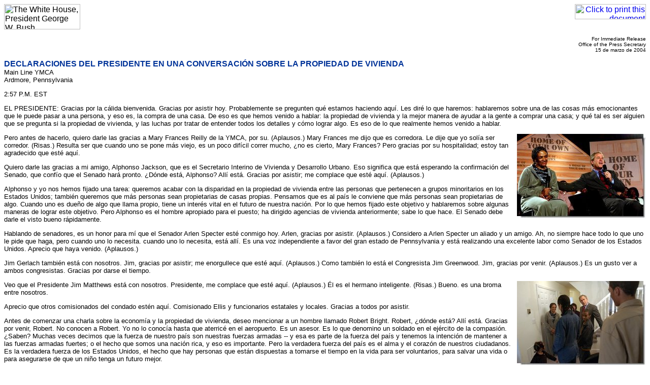

--- FILE ---
content_type: text/html; charset=UTF-8
request_url: https://georgewbush-whitehouse.archives.gov/news/releases/2004/03/print/20040315-4.es.html
body_size: 8791
content:
<html lang="es">

 <HEAD>

  <TITLE>DECLARACIONES DEL PRESIDENTE EN UNA CONVERSACI&#211;N SOBRE LA PROPIEDAD DE VIVIENDA</TITLE>

  
<meta name="date"                 content="2004-03-15"/>
<meta name="description"          content="Gracias por la c&#225;lida bienvenida. Gracias por asistir hoy. Probablemente se pregunten qu&#233; estamos haciendo aqu&#237;. Les dir&#233; lo que haremos: hablaremos sobre una de las cosas m&#225;s emocionantes que le puede pasar a una persona, y eso es, la compra de una casa. De eso es que hemos venido a hablar: la propiedad de vivienda y la mejor manera de ayudar a la gente a comprar una casa; y qu&#233; tal es ser alguien que se pregunta si la propiedad de vivienda, y las luchas por tratar de entender todos los detalles y c&#243;mo lograr algo. Es eso de lo que realmente hemos venido a hablar."/>
<meta name="robots"               content="noindex, nofollow"/>


  <SCRIPT language=javascript src="/js/printrelease.js"></SCRIPT>

 </HEAD>

 <BODY BGCOLOR="#FFFFFF">

  <FONT face="arial, helvetica, sans serif" SIZE="2">

   <TABLE BORDER="0" CELLSPACING="0" CELLPADDING="0" WIDTH="100%">
    <TR VALIGN="TOP">
     <TD ALIGN="LEFT" WIDTH="50%"><IMG SRC="/images/logo1-150.gif" WIDTH="150" HEIGHT="50" BORDER="0" ALT="The White House, President George W. Bush"></TD>
     <TD ALIGN="RIGHT" WIDTH="50%"><a href="javascript:void(printWHrelease());"><IMG SRC="/images/print.gif" WIDTH="140" HEIGHT="30" BORDER="0" ALT="Click to print this document"></A></TD>
    </TR>
   </TABLE>

   
<!-- BEGIN -->
<p align="right"><font size="1">
For Immediate Release<br>
Office of the Press Secretary<br>
15 de marzo de 2004
</font></p>
<p>
<font face="Arial, Helvetica, sans-serif" color="#003399"
size="3"><b>
DECLARACIONES DEL PRESIDENTE EN UNA CONVERSACI&#211;N SOBRE LA PROPIEDAD DE VIVIENDA
</b></font>
<br>
Main Line YMCA<br>
Ardmore, Pennsylvania
</p>
<p>

<p>




<p>


2:57 P.M. EST


<p>



                EL PRESIDENTE: Gracias por la c&#225;lida bienvenida. Gracias
por asistir hoy. Probablemente se pregunten qu&#233; estamos haciendo aqu&#237;. Les
dir&#233; lo que haremos: hablaremos sobre una de las cosas m&#225;s emocionantes que
le puede pasar a una persona, y eso es, la compra de una casa. De eso es
que hemos venido a hablar: la propiedad de vivienda y la mejor manera de
ayudar a la gente a comprar una casa; y qu&#233; tal es ser alguien que se
pregunta si la propiedad de vivienda, y las luchas por tratar de entender
todos los detalles y c&#243;mo lograr algo. Es eso de lo que realmente hemos
venido a hablar.


<p><a href="/news/releases/2004/03/images/20040315-4_4461-515h.html"><img src="/news/releases/2004/03/images/20040315-4_4461-250h.jpg" alt="President George W. Bush speaks during a discussion about homeownership with first-time homebuyer Pearl Cerdan in Ardmore, Pennsylvania. Monday, March 15, 2004.  White House photo by Tina Hager" border="0" align="right" width="254" height="167"></a>


        Pero antes de hacerlo, quiero darle las gracias a Mary Frances
Reilly de la YMCA, por su. (Aplausos.) Mary Frances me dijo que es
corredora. Le dije que yo sol&#237;a ser corredor. (Risas.) Resulta ser que
cuando uno se pone m&#225;s viejo, es un poco dif&#237;cil correr mucho, &#191;no es
cierto, Mary Frances?  Pero gracias por su hospitalidad; estoy tan
agradecido que est&#233; aqu&#237;.


<p>


        Quiero darle las gracias a mi amigo, Alphonso Jackson, que es el
Secretario Interino de Vivienda y Desarrollo Urbano. Eso significa que est&#225;
esperando la confirmaci&#243;n del Senado, que conf&#237;o que el Senado har&#225; pronto.
&#191;D&#243;nde est&#225;, Alphonso?  All&#237; est&#225;. Gracias por asistir; me complace que
est&#233; aqu&#237;. (Aplausos.)


<p>


        Alphonso y yo nos hemos fijado una tarea: queremos acabar con la
disparidad en la propiedad de vivienda entre las personas que pertenecen a
grupos minoritarios en los Estados Unidos; tambi&#233;n queremos que m&#225;s
personas sean propietarias de casas propias. Pensamos que es al pa&#237;s le
conviene que m&#225;s personas sean propietarias de algo. Cuando uno es due&#241;o de
algo que llama propio, tiene un inter&#233;s vital en el futuro de nuestra
naci&#243;n. Por lo que hemos fijado este objetivo y hablaremos sobre algunas
maneras de lograr este objetivo. Pero Alphonso es el hombre apropiado para
el puesto; ha dirigido agencias de vivienda anteriormente; sabe lo que
hace. El Senado debe darle el visto bueno r&#225;pidamente.


<p>


        Hablando de senadores, es un honor para m&#237; que el Senador Arlen
Specter est&#233; conmigo hoy. Arlen, gracias por asistir. (Aplausos.) Considero
a Arlen Specter un aliado y un amigo. Ah, no siempre hace todo lo que uno
le pide que haga, pero cuando uno lo necesita. cuando uno lo necesita, est&#225;
all&#237;. Es una voz independiente a favor del gran estado de Pennsylvania y
est&#225; realizando una excelente labor como Senador de los Estados Unidos.
Aprecio que haya venido.  (Aplausos.)


<p>


        Jim Gerlach tambi&#233;n est&#225; con nosotros. Jim, gracias por asistir; me
enorgullece que est&#233; aqu&#237;. (Aplausos.) Como tambi&#233;n lo est&#225; el Congresista
Jim Greenwood. Jim, gracias por venir. (Aplausos.) Es un gusto ver a ambos
congresistas. Gracias por darse el tiempo.


<p><a href="/news/releases/2004/03/images/20040315-4_4429-515h.html"><img src="/news/releases/2004/03/images/20040315-4_4429-250h.jpg" alt="President George W. Bush visits with Pearl Cerdan and her four children in Ardmore, Pa., Monday, March 15, 2004. Ms. Cerdan, a first-time homebuyer, moved into her Spring Avenue Development home in December of 2003.  White House photo by Tina Hager" border="0" align="right" width="254" height="167"></a>


        Veo que el Presidente Jim Matthews est&#225; con nosotros. Presidente,
me complace que est&#233; aqu&#237;. (Aplausos.) &#201;l es el hermano inteligente.
(Risas.) Bueno. es una broma entre nosotros.


<p>


        Aprecio que otros comisionados del condado est&#233;n aqu&#237;. Comisionado
Ellis y funcionarios estatales y locales. Gracias a todos por asistir.


<p>


        Antes de comenzar una charla sobre la econom&#237;a y la propiedad de
vivienda, deseo mencionar a un hombre llamado Robert Bright. Robert, &#191;d&#243;nde
est&#225;? All&#237; est&#225;. Gracias por venir, Robert. No conocen a Robert. Yo no lo
conoc&#237;a hasta que aterric&#233; en el aeropuerto. Es un asesor. Es lo que
denomino un soldado en el ej&#233;rcito de la compasi&#243;n. &#191;Saben? Muchas veces
decimos que la fuerza de nuestro pa&#237;s son nuestras fuerzas armadas -- y esa
es parte de la fuerza del pa&#237;s y tenemos la intenci&#243;n de mantener a las
fuerzas armadas fuertes; o el hecho que somos una naci&#243;n rica, y eso es
importante. Pero la verdadera fuerza del pa&#237;s es el alma y el coraz&#243;n de
nuestros ciudadanos. Es la verdadera fuerza de los Estados Unidos, el hecho
que hay personas que est&#225;n dispuestas a tomarse el tiempo en la vida para
ser voluntarios, para salvar una vida o para asegurarse de que un ni&#241;o
tenga un futuro mejor.


<p>


        Robert ha sido asesor en Big Brothers Big Sisters. Sabe lo que yo
s&#233;: que para cambiar a nuestro pa&#237;s un coraz&#243;n y un alma a la vez, que el
gobierno no es una organizaci&#243;n de cari&#241;o; es una organizaci&#243;n de derecho y
justicia, pero el amor emana de nuestros corazones. Y la raz&#243;n por la cual
le ped&#237; a Robert que viniese para presentarlo es porque animo a todos los
que quieran servir al pa&#237;s que lo hagan: que asesoren a un ni&#241;o o se
involucren con la YMCA o se involucren con las Girl Scouts y los Boy
Scouts; que tengan un impacto al tomarse el tiempo en sus vidas para ayudar
a consolar un alma que sufra.


<p>


        Robert, gracias por el ejemplo que ha sentado y gracias por asistir
hoy. (Aplausos.)


<p>



                Espero que puedan darse cuenta que soy una persona
optimista, porque. y una raz&#243;n es porque he visto por lo que ha pasado este
pa&#237;s. Pasamos por una recesi&#243;n y una baja en la bolsa de valores, pasamos
por un ataque. Fuimos atacados por un mont&#243;n de crueles asesinos. Y el
ataque nos perjudic&#243;. Perjudic&#243; nuestra psiquis porque pens&#225;bamos que los
oc&#233;anos pod&#237;an protegernos. Nos perjudic&#243; el hecho. perdimos un mill&#243;n de
puestos de trabajo despu&#233;s del 11 de septiembre.


<p>


       Pero somos una naci&#243;n fuerte y somos una naci&#243;n resistente.
Comenzamos a recuperarnos y luego nos enteramos de otra cosa que era da&#241;ina
para el crecimiento econ&#243;mico y la vitalidad y confianza, y es que hab&#237;a
algunas personas que no dec&#237;an la verdad que estaban dirigiendo
corporaciones en los Estados Unidos. Ten&#237;amos algunos ejecutivos en jefe
que no eran honestos con sus accionistas y sus empleados. Y aprobamos leyes
estrictas que dec&#237;an, no toleraremos la deshonestidad en las salas de los
directorios de los Estados Unidos. Ahora est&#225;n comenzando a ver en las
pantallas de sus televisores de qu&#233; estamos hablando. Se est&#225; haciendo que
las personas den cuentas. Y aquellos perjudic&#243; nuestra econom&#237;a.


<p>


        Y luego, como saben, tom&#233; una decisi&#243;n muy dif&#237;cil, pero la
decisi&#243;n correcta, de proteger a nuestro pa&#237;s al hacer que Sadam Hussein
rindiera cuentas. Pero sin embargo, tuvimos. si recuerdan. tuvimos en las
pantallas de nuestros televisores la frase, "Marcha a la guerra". Cada vez
que una naci&#243;n marche a la guerra, no conduce a que se piense con
confianza. Nadie desea marchar a la guerra. Es un pensamiento negativo.
Ahora estamos marchando hacia la paz, por cierto. Estamos en camino.
(Aplausos.)


<p>


        Pero fueron tiempos dif&#237;ciles. Y, sin embargo, estamos creciendo.
La econom&#237;a es fuerte y cobra aun m&#225;s fuerza. El informe sobre manufactura
de hoy fue muy positivo, otro indicio de que la econom&#237;a cobra fuerza. El
desempleo est&#225; bajando aqu&#237; en el estado de Pennsylvania. A&#250;n hay personas
que buscan trabajo, no hay duda, pero las cosas est&#225;n mejorando. Las tasas
de inter&#233;s son bajas, que es importante si uno compra casa por primera vez.
La inflaci&#243;n es baja, lo que es importante. Vamos a seguir dedic&#225;ndonos al
empleo.


<p>


        Una de las cosas que no vamos a hacer es aislarnos del mundo.
Combatir&#233; el aislacionismo econ&#243;mico, que ser&#237;a malo para la creaci&#243;n de
puestos aqu&#237; en el estado de Pennsylvania. Pero nos hemos sobrepuesto a
mucho. Y es por eso que estoy optimista. Nos hemos sobrepuesto a mucho
porque contamos con gente que reh&#250;sa dejar que los terroristas la
intimiden. Nos hemos sobrepuesto a mucho debido a una pol&#237;tica fiscal que
dej&#243; dinero, m&#225;s dinero en manos de las personas que lo ganaron.


<p>


        Y cuando uno tiene m&#225;s dinero en su bolsillo, sale y demanda un
producto o servicio adicional. Y cuando alguien demanda un producto o
servicio, en nuestra econom&#237;a, alguien produce el producto o servicio. Y
cuando alguien hace ese producto o servicio, significa que es m&#225;s probable
que alguien retenga o encuentre trabajo.


<p>


        Las pol&#237;ticas fiscales que aprobamos tienen mucho sentido y hay m&#225;s
que hacer. Lo primero que el Congreso necesita hacer es no quitarles los
recortes tributarios a las personas ni aumentar los impuestos de la gente.
(Aplausos.) No s&#233; si se mantienen al tanto de este debate que estamos
teniendo all&#225; arriba en la capital de la naci&#243;n ahora mismo- o all&#225; abajo
en la capital de la naci&#243;n. Estoy acostumbrado a decir all&#225; arriba en la
capital de la naci&#243;n. Si el Congreso no act&#250;a, el cr&#233;dito por hijo bajar&#225;,
lo que aumentar&#225; los impuestos de las personas con hijos. Si el Congreso no
act&#250;a, la sanci&#243;n al matrimonio aumentar&#225;.


<p>


        Por cierto, no tiene sentido penalizar el matrimonio en el c&#243;digo
fiscal. Deber&#237;amos estar fomentando el matrimonio, not penalizando el
matrimonio en nuestro c&#243;digo fiscal. (Aplausos.) Si el Congreso no act&#250;a,
aumentar&#225;n los impuestos de las personas que trabajan. Y no tiene sentido.


<p>


        Hay otras cosas que tambi&#233;n necesitamos hacer. Necesitamos
preocuparnos del costo de atenci&#243;n de la salud. Las peque&#241;as empresas
deber&#237;an poder juntar. poder juntar su riesgo con planes para asociaciones
de atenci&#243;n de la salud, para que sus empleados tengan atenci&#243;n m&#233;dica m&#225;s
econ&#243;mica. Necesitamos ampliar las cuentas de ahorros para la salud.
Necesitamos la reforma a la responsabilidad m&#233;dica en Washington, D.C.
(Aplausos.) Necesitamos una ley de energ&#237;a. Es dif&#237;cil ser fabricante en el
estado de Pennsylvania si uno est&#225; preocupado de d&#243;nde vendr&#225; la energ&#237;a
pr&#243;ximamente. Y necesitamos una ley.


<p>


        Hay muchas cosas que necesitamos hacer en Washington para
asegurarnos de que esta econom&#237;a contin&#250;e creciendo y la gente pueda
encontrar trabajo. Y una de las cosas que necesitamos hacer es continuar
con una buena pol&#237;tica de vivienda. Y de eso hemos venido a hablar hoy. La
tasa de propiedad de vivienda en los Estados Unidos es m&#225;s alta que nunca.
(Aplausos.)


<p>


        Es una declaraci&#243;n fabulosa que se hace, &#191;no es cierto?  La tasa de
propiedad de vivienda es m&#225;s alta que nunca. Eso significa que hay m&#225;s
gente que nunca en nuestra historia que puede decir, "Soy due&#241;o de algo.
Soy due&#241;o de mi casa". Fui a la casa de Pearl y fue muy especial. Realmente
especial, &#191;no es cierto?  Dijo, "Esta es mi casa". Cuando sub&#237; las
escaleras, no dijo esta es la casa de otra persona, sino su casa. Dijo,
"Pase a mi casa, por favor. Pase y conozca a mis cuatro hijos en nuestra
casa".  Y fue una experiencia fabulosa ir a la casa de alguien que es
propietaria por primera vez y visitar a su familia. Me hizo sentir bien. La
hizo sentir nerviosa. No hab&#237;a visto tantos autom&#243;viles en su calle.
(Risas.)


<p>


        Pero fue genial y fue maravilloso verlo. Hablaremos con Pearl en un
minuto sobre c&#243;mo tom&#243; la decisi&#243;n de comprar una casa. &#191;Ven? Si alguien
est&#225; escuchando este programa, deseo que escuchen el relato de Pearl.
Probablemente pensaba que nunca ser&#237;a due&#241;a de algo hasta que sucedi&#243;. Hay
ciertas cosas que podemos hacer en la pol&#237;tica del gobierno para ayudar a
la gente a ser propietaria.


<p>


        Una de las cosas que podemos hacer es ayudar a la gente con la
cuota inicial. Muchas personas dicen, deseo ser due&#241;a de una casa, y luego
se ponen a ver la cuota inicial y se dan cuenta de que ni siquiera pueden
ir m&#225;s all&#225; de la fase de la cuota inicial. Y, entonces, sacamos una ley
buena del Congreso de los Estados Unidos para ayudar a la gente con sus
cuotas iniciales. Ese dinero comenzar&#225; a desembolsarse pronto, con un
programa como Genesis, para ayudar a la gente con la cuota inicial.


<p>


        Lo otro que podemos hacer, si van a o&#237;r los relatos hoy acerca de
c&#243;mo estos asesores de vivienda ayudan a la gente a sobreponerse a su temor
de firmar un contrato lleno de detalles. Quiero decir, si nunca han sido
propietarios de una casa y se ponen a mirar estos contratos, es un poco
intimidador. Si piensan que el Presidente venga a su casa es intimidador,
esp&#233;rense a que vean uno de esos contratos, &#191;no es cierto?  (Risas.)


<p>


        Y, entonces, hablaremos sobre un programa que hemos instituido por
medio de HUD que ayuda a informar a la gente. Y Nikki nos hablar&#225; sobre eso
en un segundo. Creo que el Congreso debe aprobar cr&#233;ditos tributarios para
fomentar la construcci&#243;n de casas, las casas econ&#243;micas en zonas que
necesitan casas econ&#243;micas.


<p>


        Hemos fijado un gran objetivo. Queremos disminuir la disparidad en
la propiedad de vivienda entre las personas que pertenecen a grupos
minoritarios, y hay tres maneras pr&#225;cticas de fomentar la construcci&#243;n de
una casa y ayudar a los compradores de vivienda a que compren una casa.
Admito de buena gana que no hay como las tasas bajas de inter&#233;s para
estimular la propiedad de vivienda. Y, entonces, sugiero que la gente que
est&#233; escuchando por all&#225;, si est&#225; interesada en comprar una casa, aproveche
las tasas bajas. Aprovechen esas tasas bajas. Aseg&#250;rese de conseguir
hipotecas buenas, bajas, para hacer su futuro brillante.


<p>


        Nikki Holcroft est&#225; hoy con nosotros. Nikki, d&#237;ganos qu&#233; hace.
Gracias por asistir. Nikki es una persona dulce, que se interesa
profundamente en las personas que est&#225; ayudando.


<p>


                          * * * * * *


<p>


        EL PRESIDENTE: Quiz&#225; tenga m&#225;s de un cliente por all&#237;, &#191;saben?
(Risas.)


<p>


        Una de las cosas, como dije, ponemos &#233;nfasis en los servicios de
asesor&#237;a. Suena como algo simple, pero es una gran oportunidad de ayudar. Y
escuchar&#225;n a Pearl. &#191;Est&#225; casi lista?  (Risas.)


<p>


        LA SRA. CERDAN: S&#237;, se&#241;or.


<p>


        EL PRESIDENTE: &#191;Cu&#225;ntos hijos tiene?


<p>


        LA SRA. CERDAN: Tengo seis, pero cuatro de ellos est&#225;n conmigo.


<p>


        EL PRESIDENTE: S&#237;, los conoc&#237; a todos. &#191;Cu&#225;ntos gatos?


<p>


        LA SRA. CERDAN: Uno.


<p>


        EL PRESIDENTE: Lo conoc&#237;. (Risas.) &#191;Cu&#225;ndo comenz&#243; a pensar en
comprar una casa?


<p>


        LA SRA. CERDAN: Bueno, como dijo Nikki, ten&#237;a. hace como tres a&#241;os
y medio, hab&#237;a comenzado. estaba pens&#225;ndolo entonces, pero s&#243;lo era una
idea. Y luego volv&#237;.


<p>


        EL PRESIDENTE: &#191;Era un sue&#241;o o una idea?


<p>


        LA SRA. CERDAN: Bueno, al comienzo era una idea, pero luego se
convirti&#243; en un sue&#241;o.


<p>


        EL PRESIDENTE: La entiendo.


<p>


        LA SRA. CERDAN: &#191;Lo dije correctamente?  (Risas.)


<p>


        EL PRESIDENTE: Es su sue&#241;o, no el nuestro. (Risas.) Lo est&#225;
haciendo muy bien.


<p>


                           * * * * *


<p>



                EL PRESIDENTE: Ahora, Judy es la co fundadora de Genesis.
&#191;Es esa una declaraci&#243;n exacta?


<p>


        LA SRA. MEMBERG: S&#237;, lo es.


<p>


        EL PRESIDENTE: Es una empresaria social.


<p>


        LA SRA. MEMBERG: Nunca me han llamado as&#237;, pero est&#225; bien. (Risas.)


<p>


        EL PRESIDENTE: Es positivo. (Aplausos.)


<p>


        LA SRA. MEMBERG: Suena bien. (Risas.)


<p>


        EL PRESIDENTE: &#191;Por qu&#233; no nos dice d&#243;nde obtuvo la idea y habla
sobre Genesis r&#225;pidamente?


<p>


                            * * * * *


<p>


        EL PRESIDENTE: Es interesante. Este proyecto Ardmore era una
estaci&#243;n de tren abandonada.


<p>


        LA SRA. MEMBERG: S&#237;, lo era.


<p>


        EL PRESIDENTE: Y usted obtuvo dinero para descontaminarla.


<p>


        LA SRA. MEMBERG: S&#237;, exist&#237;an ciertos problemas ambientales con
gasolina en la tierra que ten&#237;a que descontaminarse. Y hab&#237;a algo de dinero
que se puso a la disposici&#243;n, porque cada vez que uno tiene problemas,
ambientales, resulta muy caro.


<p>


        EL PRESIDENTE: Correcto. Y, entonces, &#191;cu&#225;ndo vio la casa que va a
comprar?


<p>


        LA SRA. CERDAN: &#191;Cu&#225;ndo la vi?


<p>


        EL PRESIDENTE: S&#237;, la vio por primera vez.


<p>


        LA SRA. CERDAN: La primera vez que la vi, creo que fue en julio.


<p>


        EL PRESIDENTE: &#191;Verdad?


<p>


        LA SRA. CERDAN: S&#237;, se&#241;or.


<p>


        EL PRESIDENTE: Y la compr&#243; el.


<p>


        LA SRA. CERDAN: 16 de diciembre de 2003.


<p>


        EL PRESIDENTE: Fant&#225;stico. Propietaria de casa. (Aplausos.)


<p>



          Penny est&#225; con nosotros. Penny, usted est&#225; en proceso de comprar
una casa. &#191;Correcto?


<p>


        LA SRA. WOLK: Correcto, Se&#241;or Presidente. (Risas.)


<p>


        EL PRESIDENTE: Bien, d&#233;jenla. (Risas.) Cu&#233;ntenos sobre usted,
se&#241;ora, por favor.


<p>


                          * * * * *


<p>


        EL PRESIDENTE: Y, entonces, &#191;en qu&#233; parte del proceso nos
encontramos?  Judy, &#191;quiz&#225; nos pueda dar una mano aqu&#237;?


<p>


        LA SRA. MEMBERG: Penny ser&#225; una de las compradoras en la segunda
fase del proyecto y hay cuatro casas m&#225;s que se van a construir y debe
firmar un acuerdo de venta dentro de aproximadamente dos semanas.
(Aplausos.)


<p>


        EL PRESIDENTE: Bueno. Explique qu&#233; pasa si alguien quiere comprar
una casa y uno est&#225; un poco perdido, supongo, en el proceso, quiz&#225; sea una
buena manera de expresarlo. &#191;Qu&#233; hace Genesis? &#191;C&#243;mo. si alguien por all&#225;
est&#225; escuchando que probablemente est&#233; en situaci&#243;n.?


<p>


        LA SRA. HOLCROFT: &#191;Qu&#233; hace Genesis?


<p>


        EL PRESIDENTE: S&#237;, &#191;c&#243;mo averigua uno c&#243;mo.?


<p>

                                  
* * * * *


<p>


        EL PRESIDENTE: Uno no puede vivir en una casa a no ser que tenga a
alguien que est&#233; dispuesto a construirlas. Y Scott Cannon es constructor.
Es el presidente de Cannon Custom Homes. (Aplausos.)


<p>


        EL SR. CANNON: Gracias, Se&#241;or Presidente.


<p>


        EL PRESIDENTE: Trajo a su familia consigo. por lo que veo. (Risas.)


<p>


        El SR. CANNON: Tengo a la familia aqu&#237;.


<p>


        EL PRESIDENTE: Cu&#233;ntenos sobre su negocio. Cu&#233;ntenos qu&#233; tal es ser
constructor de casas en la zona de Filadelfia.


<p>



                            * * * * *


<p>


        EL PRESIDENTE: Una de las cosas de las que est&#225;bamos hablando en
los bastidores era que. acerca de c&#243;mo, si hay un foro local, eso deber&#237;a
ser suficientemente bueno para el gobierno federal, supongo que es la
manera en que alguien del pueblo resume lo que estamos hablando. Y esto
est&#225; comenzando a suceder.


<p>


        EL SR. CANNON: A&#250;n no lo veo.


<p>


        EL PRESIDENTE: Bueno, deber&#237;a estar sucediendo. Quiero decir, se
supone que suceda pronto, tengo entendido. (Risas.)


<p>



         EL SR. CANNON: A un cine cercano. (Risas.)


<p>


        EL PRESIDENTE: Correcto. &#191;Qu&#233; hay de la reforma a la
responsabilidad civil?  &#191;Le vendr&#237;a bien un poco de reforma a la
responsabilidad civil, verdad?  (Aplausos.)


<p>



                EL SR. CANNON: Bueno, nos vendr&#237;a bien la reforma a la
responsabilidad civil, seguro, de las demandas de acci&#243;n popular, y cosas
como esas, que realmente tememos, por supuesto. Pero, nuevamente, ese es
simplemente un costo que le pasamos a Pearl y Penny. No es algo. realmente
no est&#225; dirigido a m&#237;, yo simplemente tengo que pagar m&#225;s por el seguro y
se lo paso al comprador de casa.


<p>


        EL PRESIDENTE: No, eso es exactamente correcto. &#191;Est&#225; construyendo
casas &#250;ltimamente?


<p>


        EL SR. CANNON: S&#237;, estamos construyendo unas cuantas. Tuvimos un
desaf&#237;o el a&#241;o pasado, m&#225;s o menos, con el clima, pero las cosas est&#225;n
mejorando.


<p>


        EL PRESIDENTE: Bueno, yo quiz&#225; pueda hacer algo sobre la
burocracia, pero. (Risas.)


<p>


        EL SR. CANNON: Eso ser&#237;a suficiente. (Risas.) Nosotros lidiaremos
con el tiempo. (Aplausos.)


<p>


        EL PRESIDENTE: Judy, &#191;hay algo que quiera compartir con cualquiera
que est&#233; escuchando por all&#225; sobre la compra de una casa?


<p>


        LA SRA. MEMBERG: Creo que lo que es realmente importante es que con
asesor&#237;a sobre la vivienda, cualquiera puede formular un plan sobre c&#243;mo
pueden hacerse compradores de casa. Para algunas personas, es un proceso
muy corto; algunas personas saben bien lo que es propietario de vivienda o
sus familias han sido propietarias de vivienda. Pero hay muchas personas
que, si sus padres no eran propietarios de casa, realmente no saben c&#243;mo
comenzar. Y una buena agencia de asesor&#237;a sobre la vivienda realmente
pueden guiarlas en el proceso.


<p>


        EL PRESIDENTE: Correcto. &#191;Y presumo que existen muchas agencias de
asesor&#237;a en la zona?


<p>


        LA SRA. MEMBERG: Hay unas cuantas. Hay muchas en Filadelfia. Hay
unas cuantas en el condado de Montgomery. Pero hay muchos asesores buenos
por all&#237; para encontrar uno que satisface sus necesidades.


<p>


        EL PRESIDENTE: Bien. Bueno, oigan si alguien est&#225; escuchando,
espero, y est&#225; interesado en comprar casa, existe una oportunidad aqu&#237; en
esta parte del mundo. Han o&#237;do a dos damas decir que han podido
sobreponerse a los temores sobre la propiedad de vivienda y de cierta
manera, los tipos de bloqueos mentales relacionados con la propiedad de
vivienda, porque pudieron recibir asesor&#237;a. Y hay asesor&#237;a a la
disposici&#243;n. Queremos que m&#225;s personas sean due&#241;as de casa. Eso es lo que
queremos. Queremos que se sientan c&#243;modos sobre venir. pensar sobre comprar
casa propia, para que, cuando alguien toque su puerta, usted abra la puerta
y diga, bienvenido a mi casa, as&#237; como lo hizo esta buena se&#241;ora conmigo
hoy.


<p>


        Oigan, gracias a todos por venir. Ha sido un gusto estar aqu&#237;.
Deseo agradecerles por sus relatos. Que Dios los bendiga a todos.
(Aplausos.)


<p>


                       END                   3:26 P.M. EST


<p>




<!-- END -->


   <HR NOSHADE>
   <B>Return to this article at:</B><BR>
   <A href="/news/releases/2004/03/20040315-4.es.html">/news/releases/2004/03/20040315-4.es.html</A>
   <BR><BR>
   <a href="javascript:void(printWHrelease());"><IMG SRC="/images/print.gif" WIDTH="140" HEIGHT="30" BORDER="0" ALT="Click to print this document"></A>
 
  </FONT>




 </BODY>

</HTML>
